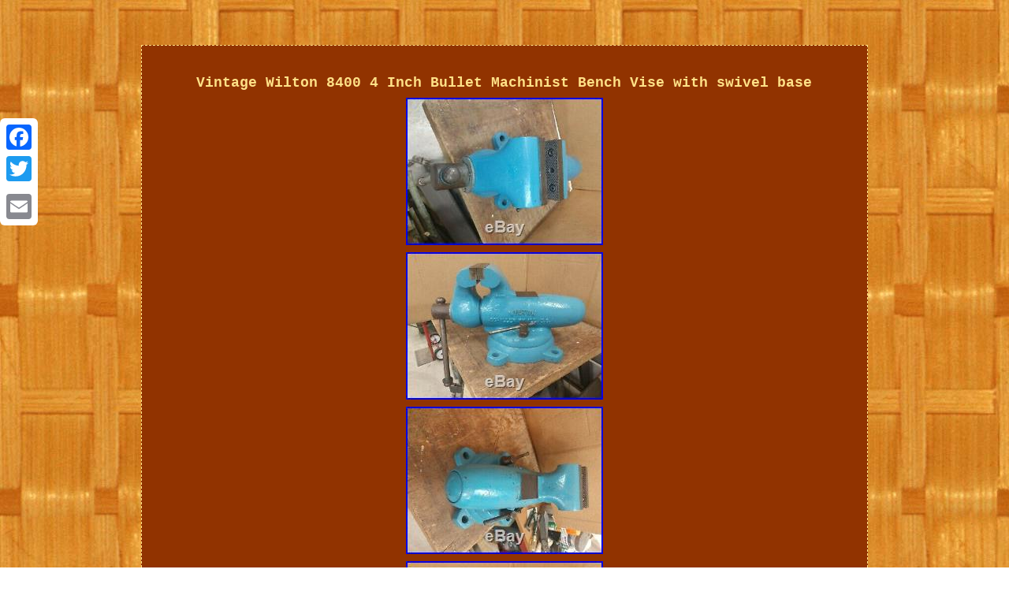

--- FILE ---
content_type: text/html
request_url: https://viseswivelbase.com/vintage_wilton_8400_4_inch_bullet_machinist_bench_vise_with_swivel_base.htm
body_size: 2289
content:
<!DOCTYPE html>

  	
<html>
   	<HEAD><meta http-equiv="content-type" content="text/html; charset=UTF-8"/>
<meta name=viewport content="width=device-width, initial-scale=1"/>	

<title>Vintage Wilton 8400 4 Inch Bullet Machinist Bench Vise with swivel base</title>  	
   <STYLE type="text/css">	.apv{color:#FFE187; padding:25px; text-align:center;

border-color:#FFE187; border-width:1px;
 font-size:15px;
width:68%;
font-family:Courier New; background-color:#913300;	
display:inline-block; border-style:dashed; }
	   	
	table td{padding:4px;	display:inline-block; word-break:break-word;
	}	 	    .apv img{margin:2px;max-width:100%; height:auto;}
 	

 
 .apv ul li{ display:inline;

}	  


 .apv ol{	text-align:left;list-style-type:disc; margin:0px;
 padding:0px;}   
  

 H1{margin-bottom:7px; font-size:18px;}	 
 
.apv img:hover{
border-width:3px;
border-color:#FFE187;}
	 
.apv ul
{ 	margin:0px;	
list-style-type:none;padding:0px;  
} 	 .xgr a 
{text-decoration:none;color:#FFE187;margin-right:13px;	font-size:11px;

}
    body	{text-align:center;background-image:url("vise_swivel_base.gif");width:100%; color:#FFE187;

margin:57px auto; }		 	a{
 font-size:14px;	
font-family:Courier New; text-decoration:underline;font-weight:bold;color:#FFE187; 
}  
.xgr{padding-bottom:6;padding-top:6;	text-align:left;}
   .apv table
{ 	display:inline-block;}
   
 @media only screen and (max-width: 760px), (min-device-width: 768px) and (max-device-width: 1024px)  { 	
	 

a{margin-bottom:13px; 
display:block;width:100%;}
	
				 
table, thead, tbody, th, td, tr{display:block; }	 	


 	
	.a2a_floating_style.a2a_vertical_style  {display:none;  
 }
  
td{	border:none; padding-left:50%; position:relative;}

}   

 </style> 		 <script src="pabat.js" type="text/javascript" async></script>
    	<SCRIPT src="fgnjj.js" type="text/javascript" async></SCRIPT>
		<script src="//static.addtoany.com/menu/page.js" async type="text/javascript"></script>

</HEAD>
   
<body>

   
 

 <div class="a2a_kit a2a_kit_size_32 a2a_floating_style a2a_vertical_style" style="left:0px; top:150px;"><a class="a2a_button_facebook"></a>

  

 	<a class="a2a_button_twitter"></a>   <a class="a2a_button_google_plus"></a>  	 
<a class="a2a_button_email"></a>
   </div> 	 

	

	<div class="apv"><H1>Vintage Wilton 8400 4 Inch Bullet Machinist Bench Vise with swivel base</H1>
<img class="[base64]" src="https://viseswivelbase.com/pictures/Vintage_Wilton_8400_4_Inch_Bullet_Machinist_Bench_Vise_with_swivel_base_01_cgli.jpg" title="Vintage Wilton 8400 4 Inch Bullet Machinist Bench Vise with swivel base" alt="Vintage Wilton 8400 4 Inch Bullet Machinist Bench Vise with swivel base"/> <br/> 
  	 
<img class="[base64]" src="https://viseswivelbase.com/pictures/Vintage_Wilton_8400_4_Inch_Bullet_Machinist_Bench_Vise_with_swivel_base_02_ht.jpg" title="Vintage Wilton 8400 4 Inch Bullet Machinist Bench Vise with swivel base" alt="Vintage Wilton 8400 4 Inch Bullet Machinist Bench Vise with swivel base"/><br/> <img class="[base64]" src="https://viseswivelbase.com/pictures/Vintage_Wilton_8400_4_Inch_Bullet_Machinist_Bench_Vise_with_swivel_base_03_phx.jpg" title="Vintage Wilton 8400 4 Inch Bullet Machinist Bench Vise with swivel base" alt="Vintage Wilton 8400 4 Inch Bullet Machinist Bench Vise with swivel base"/>	
<br/> <img class="[base64]" src="https://viseswivelbase.com/pictures/Vintage_Wilton_8400_4_Inch_Bullet_Machinist_Bench_Vise_with_swivel_base_04_ohm.jpg" title="Vintage Wilton 8400 4 Inch Bullet Machinist Bench Vise with swivel base" alt="Vintage Wilton 8400 4 Inch Bullet Machinist Bench Vise with swivel base"/>  <br/>	<br/> 		<img class="[base64]" src="https://viseswivelbase.com/vise_swivel_base_virez.gif" title="Vintage Wilton 8400 4 Inch Bullet Machinist Bench Vise with swivel base" alt="Vintage Wilton 8400 4 Inch Bullet Machinist Bench Vise with swivel base"/>	
 
<br/>   Vintage Wilton 8400 4 Inch Bullet Machinist Bench Vise with swivel base. The item "Vintage Wilton 8400 4 Inch Bullet Machinist Bench Vise with swivel base" is in sale since Saturday, May 30, 2020. This item is in the category "Collectibles\Tools, Hardware & Locks\Tools\Carpentry, Woodworking\Vises, Clamps".
 <p>    The seller is "lukluti-shcryo6p" and is located in Pleasant Prairie, Wisconsin. This item can be shipped to United States.
	
	
<ul>	 
<li>Brand: Wilton</li>
<li>Featured Refinements: Bench Vise</li>
<li>Original/Reproduction: Vintage Original</li>
</ul>
</p>
		

<br/> 
<img class="[base64]" src="https://viseswivelbase.com/vise_swivel_base_virez.gif" title="Vintage Wilton 8400 4 Inch Bullet Machinist Bench Vise with swivel base" alt="Vintage Wilton 8400 4 Inch Bullet Machinist Bench Vise with swivel base"/>	<br/>  
 



<div id="fb-root"></div>
	  	  <script>(function(d, s, id) {
 	var js, fjs = d.getElementsByTagName(s)[0];
if (d.getElementById(id)) return;	       js = d.createElement(s); js.id = id;

js.src = "//connect.facebook.net/en_US/sdk.js#xfbml=1&version=v2.0";  fjs.parentNode.insertBefore(js, fjs);   	}(document, 'script', 'facebook-jssdk'));</script>	<br/><div class="fb-like" data-layout="button" data-action="like" data-show-faces="false" data-share="false"></div>
</div><br/><div class="apv xgr"><ul><li><a href="https://viseswivelbase.com/">Index</a></li><li><a href="links.htm">Map</a></li><li><a href="contact_us.php">Contact Form</a></li><li><a href="privacypolicy.htm">Privacy Policy Agreement</a></li><li><a href="tos.htm">Terms of service</a></li></ul></div>



	  	 	</body>  


  
</html> 	
 